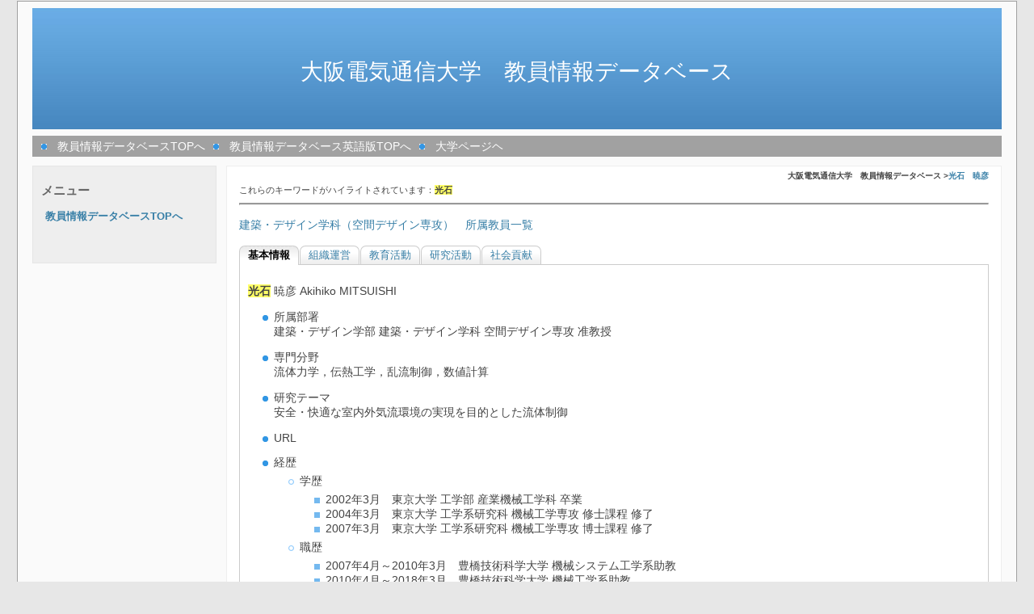

--- FILE ---
content_type: text/html; charset=UTF-8
request_url: https://research.osakac.ac.jp/index.php?cmd=read&page=%E5%85%89%E7%9F%B3%E3%80%80%E6%9A%81%E5%BD%A6&word=%E5%85%89%E7%9F%B3
body_size: 57188
content:
<!DOCTYPE html PUBLIC "-//W3C//DTD XHTML 1.0 Transitional//EN" "http://www.w3.org/TR/xhtml1/DTD/xhtml1-transitional.dtd">
<html xmlns="http://www.w3.org/1999/xhtml" xml:lang="ja" lang="ja">
<head>
 <meta http-equiv="content-type" content="text/html; charset=UTF-8" />
 <title>光石　暁彦 - 大阪電気通信大学　教員情報データベース</title>
 <meta http-equiv="content-style-type" content="text/css" />
 <meta name="keywords" content="大阪電気通信大学，教員情報データベース，研究業績，教育活動，産学連携，教員，データベース，教員情報，研究者情報，研究者情報データベース" />
 <meta name="description" content="大阪電気通信大学における教員の教育・研究活動等のデータベースです。" />
 <meta http-equiv="Content-Script-Type" content="text/javascript" />
 <meta http-equiv="imagetoolbar" content="no" />
 <link rel="alternate" type="application/rss+xml" title="RSS" href="https://research.osakac.ac.jp/index.php?cmd=rss" />
  <link rel="stylesheet" media="screen" href="skin/hokukenstyle/g_blue06/main.css?1567148354" type="text/css" charset="Shift_JIS" /> 
 <link rel="stylesheet" media="print" href="skin/hokukenstyle/g_blue06/main_print.css" type="text/css" charset="Shift_JIS" /> <link rel="shortcut icon" href="favicon.ico"  type="image/x-icon" /> <script type="text/javascript" src="js/jquery.js"></script> <meta name="google-site-verification" content="P52UlfLXl83jn107xT4eqxhqhKP3Kt2CPOP0Ml7YGRw" /><script type="text/javascript"><!--
function external_link(){
	var host_Name = location.hostname+'';
	var host_Check;
	var link_Href;
	
	host_Name = host_Name.replace(new RegExp('^www.'), '');
	var reg = new RegExp('^(www.|)'+host_Name);
	
	for(var i=0; i < document.links.length; ++i)
	{
		link_Href = document.links[i].host;
		target = document.links[i].getAttribute('data-target');
		host_Check = link_Href.indexOf(host_Name,0);
		
		if( target == 'nowin' ) {
		    //do nothing
		}
		else if( target != null ) {
			document.links[i].target=target;
		}
		else{		
			if( link_Href.match(reg) || link_Href.length == 0 ){
				//do nothing
			}
			else{
				document.links[i].target="_blank";
			}
		}
	}
}
if (window.addEventListener) { //for W3C DOM 
	window.addEventListener("load", external_link, false); 
} else if (window.attachEvent) { //for IE 
	window.attachEvent("onload", external_link); 
} else { 
	window.onload = external_link; 
}
// --></script> <meta name="GENERATOR" content="Quick Homepage Maker v4.73 rev.437 PHP.5.3.3" />
 </head>
<body>
<!-- ◆ Head copy ◆ =====================================================  -->
<div id="wrapper"><!-- ■BEGIN id:wrapper -->
<!-- ◆ Header ◆ ========================================================== -->
<div id="header">
<div id="logo_text"><a href="https://research.osakac.ac.jp/index.php?FrontPage">大阪電気通信大学　教員情報データベース</a></div>
</div>
<!-- ◆ Navigator ◆ ======================================================= -->
<div id="navigator">
	<ul class="list1" ><li><a href="https://research.osakac.ac.jp/index.php?FrontPage" title="FrontPage">教員情報データベースTOPへ</a></li>
<li><a href="https://eresearch.osakac.ac.jp">教員情報データベース英語版TOPへ</a></li>
<li><a href="https://www.osakac.ac.jp">大学ページヘ</a></li></ul>
</div>
<!-- ◆ Content ◆ ========================================================= -->
<div id="main"><!-- ■BEGIN id:main -->
<div id="wrap_content"><!-- ■BEGIN id:wrap_content -->
<div id="content"><!-- ■BEGIN id:content -->
<h2 class="title">大阪電気通信大学　教員情報データベース ><a href="index.php?page=光石　暁彦&cmd=edit">光石　暁彦</a></h2>
<div id="body"><!-- ■BEGIN id:body -->
<!-- BODYCONTENTS START --><div class="small">これらのキーワードがハイライトされています：<strong class="word0">光石</strong></div><hr class="full_hr" />
<p><a href="https://research.osakac.ac.jp/index.php?%E5%BB%BA%E7%AF%89%E3%83%BB%E3%83%87%E3%82%B6%E3%82%A4%E3%83%B3%E5%AD%A6%E7%A7%91%EF%BC%88%E7%A9%BA%E9%96%93%E3%83%87%E3%82%B6%E3%82%A4%E3%83%B3%E5%B0%82%E6%94%BB%EF%BC%89%E3%80%80%E6%89%80%E5%B1%9E%E6%95%99%E5%93%A1%E4%B8%80%E8%A6%A7" title="建築・デザイン学科（空間デザイン専攻）　所属教員一覧">建築・デザイン学科（空間デザイン専攻）　所属教員一覧</a></p>

<script type="text/javascript">
$(document).ready(function(){

  		$("div.max").each(function(){
			var maxh = 0;
			$(this).find("div").each(function(){
				if ($(this).height() > maxh) {
					maxh = $(this).height();
				}
			});
			$(this).find("div").each(function(){
				$(this).height(maxh);
			});
		});

	$("div.tabpanel > div.tabbox").hide();


	$("ul.tablist").each(function(){
		var tabDefault = $(this).find("a.selected").attr("href").split("#");
		$("#"+tabDefault[tabDefault.length-1]).show();
	});
	$("ul.tablist > li > a").click(function() {
		if ($(this).is(".selected")) {
			return false;
		}
		var objtab = $(this);
  		splitID = $(this).attr("href").split("#");
  		targetID = "#"+splitID[splitID.length-1];
  		var prevh = $(this).closest("div.tabpanel").find("div:visible").height();
  		$(this).closest("div.tabpanel").find("div.tabbox:visible").animate({height:$(targetID).height()},"fast","swing",function(){
  			$(this).hide();
  			objtab.closest("ul.tablist").find("li").children("a").removeClass();
			objtab.addClass("selected");
			$(targetID + ", "+ targetID + " *").show();
			$(this).height(prevh);
		});

		return false;
	});
});
</script>
<style type="text/css">
ul.tablist{
margin: 0 !important;
padding: 1px 0;
}

ul.tablist li {
float:left;
list-style-image:none;
list-style-position:outside;
list-style-type:none;
margin: 0 0 -1px;
padding: 0;
}

ul.tablist a {
outline:none;
display:block;
margin:0 1px 0 0;
padding:3px 10px;
position:relative;
z-index:1;
line-height:normal;
background:#fff url(image/tabbox_tab.png) repeat-x scroll 0 0;
font-size:0.9em;
border-top: 1px solid #ccc;
border-left: 1px solid #ccc;
border-right: 1px solid #ccc;
}

div.tabpanel div.tabbox {
display:block;
clear:left;
font-weight:normal;
line-height:normal;
padding:10px 10px 8px;
margin:0 0;
position:relative;
z-index:1;
}
</style>

<style type="text/css">
div.tabconf1 ul.tablist a {
background:#fff url(image/tabbox_tab.png) repeat-x scroll 0 0;font-size:0.9em;border-top: 1px solid #ccc;border-left: 1px solid #ccc;border-right: 1px solid #ccc;border-top-left-radius:7px;border-top-right-radius:7px;-webkit-border-top-left-radius:7px;-webkit-border-top-right-radius:7px;-moz-border-radius-topleft:7px;-moz-border-radius-topright:7px;
}

div.tabconf1 ul.tablist a:hover {
text-decoration:underline;
}

div.tabconf1 ul.tablist a.selected {
cursor:default;
text-decoration:none;
z-index:5;
background:#fff url(image/tabbox_selected.png) repeat scroll 0 0;border-bottom:1px none #fff;color:#000000;font-weight:bold;
}

div.tabconf1 div.tabbox {
background:#fff none repeat scroll 0 0;border:1px solid #ccc;
}
</style>
<div class="tabpanel tabconf1 auto"><ul class="tablist"><li><a  class="selected" href="#tab1-1">基本情報</a></li><li><a  href="#tab1-2">組織運営</a></li><li><a  href="#tab1-3">教育活動</a></li><li><a  href="#tab1-4">研究活動</a></li><li><a  href="#tab1-5">社会貢献</a></li></ul><div id="tab1-1" class="tabbox"><p><strong class="word0">光石</strong> 暁彦 Akihiko MITSUISHI</p>
<ul class="list1" ><li>所属部署<br />
建築・デザイン学部 建築・デザイン学科 空間デザイン専攻 准教授</li></ul>
<ul class="list1" ><li>専門分野<br />
流体力学，伝熱工学，乱流制御，数値計算</li></ul>
<ul class="list1" ><li>研究テーマ<br />
安全・快適な室内外気流環境の実現を目的とした流体制御</li></ul>
<ul class="list1" ><li>URL</li></ul>
<ul class="list1" ><li>経歴
<ul class="list2" ><li>学歴
<ul class="list3" ><li>2002年3月　東京大学 工学部 産業機械工学科 卒業</li>
<li>2004年3月　東京大学 工学系研究科 機械工学専攻 修士課程 修了</li>
<li>2007年3月　東京大学 工学系研究科 機械工学専攻 博士課程 修了</li></ul></li>
<li>職歴
<ul class="list3" ><li>2007年4月～2010年3月　豊橋技術科学大学 機械システム工学系助教</li>
<li>2010年4月～2018年3月　豊橋技術科学大学 機械工学系助教</li>
<li>2018年4月～2022年9月　東京農工大学 工学研究院 先端機械システム部門 特任准教授</li>
<li>2022年9月～2024年3月　大阪電気通信大学 工学部 環境科学科 准教授</li>
<li>2022年9月～2023年3月　東京農工大学 工学研究院 産学連携研究員兼務</li>
<li>2024年4月～　現職</li></ul></li></ul></li></ul>
<ul class="list1" ><li>取得学位<br />
博士(工学)　東京大学 2007年</li></ul>
<ul class="list1" ><li>受賞、顕彰など</li></ul>
<ul class="list1" ><li>所属学会<br />
日本機械学会，日本流体力学会，日本伝熱学会，日本緑化工学会</li></ul>
</div><div id="tab1-2" class="tabbox"><p><strong class="word0">光石</strong> 暁彦 Akihiko MITSUISHI</p>
<ul class="list1" ><li>所属部署
<pre>空間デザイン専攻 准教授</pre></li></ul>
<ul class="list1" ><li>学科・学部の運営</li></ul>
<p><br class="spacer" /></p>
<ul class="list1" ><li>委員会、センター、研究所等の学内組織における活動
<ul class="list2" ><li>2023年度　図書館委員会委員</li>
<li>2024年度　図書館委員会委員，CED部会委員，生体倫理委員会委員</li>
<li>2025年度　図書館委員会委員，CED部会委員，生体倫理委員会委員，大学国際交流委員会委員</li></ul></li></ul>
<p><br class="spacer" /></p>
<ul class="list1" ><li>本学と外部の産官学機関等との連携活動</li></ul>
<p><br class="spacer" /></p>
<ul class="list1" ><li>高大連携、オープンキャンパス、公開講座などの対外的活動</li></ul>
<ul class="list1" ><li>その他</li></ul>
</div><div id="tab1-3" class="tabbox"><p><strong class="word0">光石</strong> 暁彦 Akihiko MITSUISHI</p>
<ul class="list1" ><li>所属部署<br />
建築・デザイン学部 建築・デザイン学科 空間デザイン専攻 准教授</li></ul>
<ul class="list1" ><li>学部教育（講義）
<ul class="list2" ><li>プレゼミナール</li>
<li>2022年～　環境科学入門</li>
<li>2022年～　流体力学</li>
<li>2022年～　エネルギー変換工学</li>
<li>2022年～　住環境工学演習</li>
<li>2023年～　住環境工学実験</li>
<li>2023年～　空気調和・冷凍工学</li>
<li>2024年～　建築構造入門</li>
<li>2024年～　空間デザイン学入門</li>
<li>2025年～　空間環境デザイン2</li></ul></li></ul>
<ul class="list1" ><li>大学院教育（講義）</li></ul>
<p><br class="spacer" /></p>
<ul class="list1" ><li>論文等指導
<ul class="list2" ><li>卒業論文等の指導: 名</li>
<li>修士論文等の指導: 名</li>
<li>博士論文等の指導: 名</li></ul></li></ul>
<ul class="list1" ><li>ティーチング・ポートフォリオ</li></ul>
<ul class="list2" ><li>授業に臨む姿勢</li></ul>
<ul class="list2" ><li>教育活動自己評価</li></ul>
<ul class="list2" ><li>授業改善のための研修活動等</li></ul>
<ul class="list2" ><li>能動的学修（アクティブ・ラーニング）の取組</li></ul>
<ul class="list2" ><li>主要担当授業科目の概要と具体的な達成目標</li></ul>
<ul class="list2" ><li>具体的な達成目標に対する達成度</li></ul>
<ul class="list2" ><li>学生からの要望への対応</li></ul>
</div><div id="tab1-4" class="tabbox"><p><strong class="word0">光石</strong> 暁彦 Akihiko MITSUISHI</p>
<ul class="list1" ><li>所属部署<br />
建築・デザイン学部 建築・デザイン学科 空間デザイン専攻 准教授</li></ul>
<ul class="list1" ><li>著書・解説</li></ul>
<ol class="list1" ><li>志村敬彬, <strong class="word0">光石</strong>暁彦, 岩本薫, 村田章, 蛍光修飾ポリマーを用いたPIV/LIF同時計測による乱流場の可視化と抵抗低減メカニズムの検証, 可視化情報学会誌（特集：乱流を可視化する）, 39巻, 155号 (2019年10月), pp. 17-20, doi:10.3154/jvs.39.155_17.</li>
<li><strong class="word0">光石</strong>暁彦, 志村敬彬, 岩本薫, 壁乱流制御の効率的最適化に向けた機械学習の応用, 日本流体力学会誌ながれ（特集：機械学習の流体力学研究への応用）, 38巻, 5号 (2019年10月), pp. 329-336, www.nagare.or.jp/publication/nagare/archive/2019/5.html.</li>
<li>志村敬彬, <strong class="word0">光石</strong>暁彦, 岩本薫, 機械学習による円管内脈動乱流の予測, 日本燃焼学会誌（特集：機械学習技術の燃焼分野への応用）, 63巻, 203号 (2021年3月), pp. 52-59, doi:10.20619/jcombsj.63.203_52.</li>
<li><strong class="word0">光石</strong>暁彦, 志村敬彬, 岩本薫, 壁乱流の抵抗低減を目的とした進行波制御技術, 日本流体力学会誌ながれ（特集：境界層の摩擦抵抗低減技術）, 40巻, 4号 (2021年8月), pp. 271-278, www.nagare.or.jp/publication/nagare/archive/2021/4.html.</li></ol>
<ul class="list1" ><li>学術論文</li></ul>
<ol class="list1" ><li>Mitsuishi, A., Fukagata, K. and Kasagi, N., Near-field development of large-scale vortical structures in a controlled confined coaxial jet, Journal of Turbulence, Vol. 8 (2007-5), 27p, doi:10.1080/14685240600871037.</li>
<li>北村健三, <strong class="word0">光石</strong>暁彦, 三角利之, 垂直な加熱平板列まわりに生じる自然対流の流動と伝熱（空気の場合）, Fluid flow and heat transfer of natural convection around array of vertical heated plates (air cases), 日本機械学会論文集（B編）, Vol.74 (2008-4) No.740, pp.884-892, doi:10.1299/kikaib.74.884.</li>
<li>北村健三, 松本寿太郎, <strong class="word0">光石</strong>暁彦, 三角利之, 下向き傾斜加熱平板に沿う強制―自然対向流共存対流の流動と伝熱, 日本機械学会論文集（B編）, Vol.74 (2008-4) No.740, pp.893-900, doi:10.1299/kikaib.74.893.</li>
<li><strong class="word0">光石</strong>暁彦, 酒井晃, 北村健三, 三角利之, 水平気流中に置かれた垂直加熱平板まわりの強制―自然直交流共存対流の流動と伝熱, 日本機械学会論文集（B編）, Vol.74 (2008-10) No.746, pp.2182-2189, doi:10.1299/kikaib.74.2182.</li>
<li>Kitamura, K., Matsumoto, J., Mitsuishi, A. and Misumi, T., Fluid flow and heat transfer of opposing mixed convection adjacent to downward-facing, inclined heated plates, Heat Transfer-Asian Research, Vol.38 (2009-1) No.1, pp.25-39, doi:10.1002/htj.20233.</li>
<li>Kitamura, K., Mitsuishi, A. and Misumi, T., Fluid flow and heat transfer of natural convection around array of vertical heated plates, Heat Transfer-Asian Research, Vol.38 (2009-1) No.2, pp.101-117, doi:10.1002/htj.20232.</li>
<li>Mitsuishi, A., Sakai, A., Kitamura, K. and Misumi, T., Fluid flow and heat transfer of mixed convection adjacent to vertical heated plates placed in uniform horizontal flow of air, Heat Transfer-Asian Research, Vol.38 (2009-5) No.6, pp.347-360, doi:10.1002/htj.20256.</li>
<li>北村健三, <strong class="word0">光石</strong>暁彦, 木村文義, 一様な鉛直下降流中に置かれた水平上向き加熱平板まわりの共存対流の流動と伝熱, 日本機械学会論文集（B編）Vol.75 (2009-11) No.759, pp.2249-2256, doi:10.1299/kikaib.75.759_2249.</li>
<li>Kitamura, K. and Mitsuishi, A., Fluid flow and heat transfer of combined convection over upward-facing, horizontal, heated plate placed in uniform downward flow of forced convection, International Journal of Heat and Mass Transfer, Vol.53 (2010-5) No.11, pp.2327-2336, doi:10.1016/j.ijheatmasstransfer.2010.02.010.</li>
<li>北村健三, 三角利之, <strong class="word0">光石</strong>暁彦, 上向き傾斜加熱平板上の強制―自然共存対流の流動と伝熱, 日本機械学会論文集（B編）, Vol.77 (2011-7) No.779, pp.1578-1591, doi:10.1299/kikaib.77.1578.</li>
<li>北村健三, 鬼追彰, <strong class="word0">光石</strong>暁彦, 水平加熱角柱まわりの強制―自然対向流共存対流の流動と伝熱, 日本機械学会論文集（B編）, Vol.78 (2012-1) No.785, pp.83-94, doi:10.1299/kikaib.78.83.</li>
<li><strong class="word0">光石</strong>暁彦, 三角利之, 北村健三, 一様な鉛直下降流中に置かれた水平上向き加熱円板まわりの強制―自然共存対流の流動と伝熱, 日本機械学会論文集（B編）, Vol.78 (2012-1) No.785, pp.95-106, doi:10.1299/kikaib.78.95.</li>
<li>北村健三, <strong class="word0">光石</strong>暁彦, 大畑亮祐, 山崎慎司, 一様な鉛直下降流中に設置された水平上向き加熱くさびまわりの強制―自然共存対流の流動と伝熱, 日本機械学会論文集（B編）, Vol.79 (2013-2) No.798, pp.199-213, doi:10.1299/kikaib.79.199.</li>
<li>北村健三, <strong class="word0">光石</strong>暁彦, 鈴木孝司, 同一水平面上に等間隔配置された水平加熱円柱列まわりの自然対流の伝熱特性, 日本機械学会論文集, Vol.80 (2014-7) No.815, TEP0201, 12p, doi:10.1299/transjsme.2014tep0201.</li>
<li>鈴木孝司, 森本悠介, 大野雅裕, <strong class="word0">光石</strong>暁彦, 北村健三, 長円形噴孔からの液体噴流の規則分裂と均一液滴の生成, 実験力学, Vol.14 (2014-12) No.4, pp.271-278, doi:10.11395/jjsem.14.271.</li>
<li>鈴木孝司, 柴田浩利, <strong class="word0">光石</strong>暁彦, 北村健三, 円管ノズルの斜め方向加振による平滑液体噴流の規則分裂と均一液滴の生成, 実験力学, Vol.15 (2015-6) No.2, pp.124-131, doi:10.11395/jjsem.15.124.</li>
<li>Kitamura, K., Mitsuishi, A., Suzuki, T. and Misumi, T., Fluid flow and heat transfer of high-Rayleigh-number natural convection around heated spheres, International Journal of Heat and Mass Transfer, Vol.86 (2015-7), pp.149-157, doi:10.1016/j.ijheatmasstransfer.2015.02.081.</li>
<li>Kitamura, K., Mitsuishi, A., Suzuki, T. and Kimura, F., Fluid flow and heat transfer of natural convection adjacent to upward-facing, rectangular plates of arbitrary aspect ratios, International Journal of Heat and Mass Transfer, Vol.89 (2015-10), pp.320-332, doi:10.1016/j.ijheatmasstransfer.2015.05.075.</li>
<li>三角利之, 田實宗太朗, 北村健三, <strong class="word0">光石</strong>暁彦, 鉛直方向に等間隔配置された垂直加熱平板列まわりの自然対流の伝熱特性, 日本機械学会論文集, Vol.81 (2015-10) No.830, 15-00258, 13p, doi:10.1299/transjsme.15-00258.</li>
<li>Kitamura, K., Mitsuishi, A., Suzuki, T. and Kimura, F., Fluid flow and heat transfer of natural convection induced around a vertical row of heated horizontal cylinders, International Journal of Heat and Mass Transfer, Vol.92 (2016-1), pp.414-429, doi:10.1016/j.ijheatmasstransfer.2015.08.086.</li>
<li><strong class="word0">光石</strong>暁彦, 鈴木孝司, 北村健三, 木村文義, 下向き加熱平板まわりの自然対流熱伝達に及ぼす平板アスペクト比の影響, 日本機械学会論文集, Vol.82 (2016-5) No.835, 15-00630, 13p, doi:10.1299/transjsme.15-00630.</li>
<li>Mitsuishi, A., Suzuki, T. and Kitamura K., Numerical analysis on initial development of longitudinal vortices over a heated horizontal plate in uniform downward flow, International Journal of Heat and Mass Transfer, Vol.108 (2017-5), 16-00542, pp.2481-2491, doi:10.1016/j.ijheatmasstransfer.2017.01.073.</li>
<li>北村健三, <strong class="word0">光石</strong>暁彦, 鈴木孝司, 傾斜平面上に等間隔配置された水平加熱円柱列まわりに生じる自然対流の流動と伝熱, 日本機械学会論文集, Vol.83 (2017-6) No.850, 15p, doi:10.1299/transjsme.16-00542.</li>
<li>北村健三, <strong class="word0">光石</strong>暁彦, 鈴木孝司, 千鳥配列された水平加熱円柱群の自然対流熱伝達, 日本機械学会論文集, Vol.84, No.867 (2018-11), 18-00194, 16p, doi:10.1299/transjsme.18-00194.</li>
<li>北村健三, <strong class="word0">光石</strong>暁彦, 鈴木孝司, 三角利之, 水平方向に等間隔配置された垂直加熱平板列の自然対流熱伝達, 日本機械学会論文集, Vol.85 (2019-3) No.871, 18-00477, 12p, doi:10.1299/transjsme.18-00477.</li>
<li>Koganezawa, S., Mitsuishi, A., Shimura, T., Iwamoto, K., Mamori, H. and Murata, A., Pathline analysis of traveling wavy blowing and suction control in turbulent pipe flow for drag reduction, International Journal of Heat and Fluid Flow, Vol.77 (2019-6), pp. 388-401, doi:10.1016/j.ijheatfluidflow.2019.05.007.</li>
<li>Mitsuishi, A., Sakoh, M., Shimura, T., Iwamoto, K., Murata, A. and Mamori, H., Direct numerical simulation of convective heat transfer in a pipe with transverse vibration, International Journal of Heat and Mass Transfer, Vol.148 (2020-2), 119048, 11p, doi:10.1016/j.ijheatmasstransfer.2019.119048.</li>
<li>Suzuki, T. and Mitsuishi, A., Numerical study of droplet behavior on an oscillating plate using OpenFOAM, IOP Conf. Series: Materials Science and Engineering, Vol.920 (2020-9), 012036, 11p, doi:10.1088/1757-899X/920/1/012036.</li>
<li>Suzuki, T, Mitsuishi, A. and Kitamura, K., Droplet evaporation of an azeotropic mixture on a superheated surface, Advanced Experimental Mechanics, Vol.5 (2020), pp. 63-68, doi:10.11395/aem.5.0_63.</li>
<li>Mitsuishi, A., Takahashi, M., Shimura, T., Iwamoto, K. and Murata, A., Effect of spatial development on convective heat transfer enhancement in a pipe with transverse vibration, Bulletin of the JSME, Journal of Thermal Science and Technology, Vol.16, No.1 (2021-1), No.20-00286, 13p, doi:10.1299/jtst.2021jtst0002.</li>
<li>Kobayashi, W., Shimura, T., Mitsuishi, A., Iwamoto, K. and Murata, A., Prediction of the drag reduction effect of pulsating pipe flow based on machine learning, International Journal of Heat and Fluid Flow, Vol.88 (2021-4), 108783, 11p, doi:10.1016/j.ijheatfluidflow.2021.108783.</li>
<li>Ohta, T., Mitsuishi, A., Shimura, T., Iwamoto, K. and Murata, A., Dependence of mainstream angle of vortex generator arrays on heat transfer enhancement in boundary layer flow on flat plate based on direct numerical simulation, International Journal of Heat and Mass Transfer, Vol.198 (2022-12), 123362, 13p, doi:10.1016/j.ijheatmasstransfer.2022.123362.</li>
<li>Matsubara, K., Mitsuishi, A., Iwamoto, K. and Murata, A., Prediction of pulsating turbulent pipe flow by deep learning with generalization capability, International Journal of Heat and Fluid Flow, Vol.104 (2023-9), 109214, doi:10.1016/j.ijheatfluidflow.2023.109214.</li>
<li>Yoshida, Y., Mitsuishi, A., Nimura, T., Iwamoto, K. and Murata, A., LDV measurements of turbulent boundary layer flow controlled by traveling wavy wall for drag reduction, Physics of Fluids, Vol.37 (2025-7), 075208, 14p, doi:10.1063/5.0271297</li></ol>
<ul class="list1" ><li>国際会議</li></ul>
<ol class="list1" ><li>Mitsuishi, A., Hasegawa, Y. and Kasagi, N., Large eddy simulation of mass transfer across an air-water interface at high Schmidt numbers, Proceedings of 6th ASME/JSME Thermal Engineering Joint Conference, AJTEC 2003, March 16-20, Hawaii, USA (2003), TED-AJ03-231, p. 212.</li>
<li>Mitsuishi, A., Fukagata, K. and Kasagi, N., On the relationship between large-scale vortical structures and scalar transport processes in a controlled confined coaxial jet, Proceedings of 4th International Symposium on Turbulence and Shear Flow Phenomena, TSFP4, June27-29, Williamsburg, USA (2005), pp.841-846.</li>
<li>Mitsuishi, A. and Kitamura, K., Numerical study on fluid flow and heat transfer of mixed convection to a stagnation region from an upward-facing horizontal plate, Proceedings of ASME-JSME-KSME Joint Fluids Engineering Conference 2011, AJK 2011, July24-29, Hamamatsu, Japan (2011), AJK2011-25024, pp. 3995-4000.</li>
<li>Mitsuishi, A. and Kitamura, K., Longitudinal vortices induced by thermal instability in a stagnation region, Proceedings of the Asian Symposium on Computational Heat Transfer and Fluid Flow 2011, ASCHT11, September22-26, Kyoto, Japan (2011), ASCHT2011-162, 5p.</li>
<li>Mitsuishi, A. and Kitamura, K., Numerical simulation of natural convection over a horizontal two-dimensional heated plate, Proceedings of the 23rd International Symposium on Transport Phenomena, ISTP-23, November19-22, Auckland, New Zealand (2012), ISTP23-196, 4p.</li>
<li>Mitsuishi, A. and Kitamura, K. Numerical simulation of flow separation of high-Ra natural convection over a heated plate, Proceedings of 4th International Conference on Jets, Wakes and Separated Flows, ICJWSF-2013, September17-21, Nagoya, Japan (2013), ICJWSF2013-1223, 4p.</li>
<li>Suzuki, T., Mitsuishi, A. and Kitamura, K., Is liquid atomization enhanced by mixing micro-bubbles into liquid?, Proceedings of 13th International Conference on Liquid Atomization and Spray Systems, ICLASS-2015, August23-27, Tainan (2015), Paper ID.31-3-18, 8p.</li>
<li>Suzuki, T., Fukuda, T., Mitsuishi, A. and Kitamura, K., An experimental investigation of the surface-smoothness effects upon evaporation of droplet on heated surface, Proceedings of International Conference on Advanced Technology in Experimental Mechanics 2015, ATEM’15, October4-8, Toyohashi, Japan (2015), OS23-9, p.286.</li>
<li>Mitsuishi, A., Kitamura, K. and Suzuki, T., Effect of aspect ratios on the fluid flow and heat transfer of natural convection over upward-facing, horizontal heated plates, Proceedings of International Conference on Advanced Technology in Experimental Mechanics 2015, ATEM’15, October4-8, Toyohashi, Japan (2015), OS23-4, p.281.</li>
<li>Mitsuishi, A., Suzuki, T. and Kitamura, K., Numerical simulation of turbulent heat transfer of natural convection over a two-dimensional horizontal heated plate, Proceedings of 9th International Symposium on Turbulence, Heat and Mass Transfer (THMT-18), July10-13, Rio de Janeiro, Brazil (2018), S9.1., 6p.</li>
<li>Mitsuishi, A., Suzuki, T. and Kitamura, K., Effects of numerical disturbances on natural convection heat transfer from an upward-facing horizontal heated plate, Proceedings of 16th International Heat Transfer Conference (IHTC-16), August10-15, Beijing, China (2018), IHTC16-22661, 8p.</li>
<li>Yamaguchi, R., Mitsuishi, A., Shimura, T., Iwamoto, K. and Murata, A., Prediction of time evolution of vortex structure in pulsating turbulent pipe flow by deep learning, Proceedings of the 29th International Symposium on Transport Phenomena (ISTP29), October30-November2, Honolulu, Hawaii, USA (2018), ISTP29-045, 5p.</li>
<li>Suzuki, I., Shimura, T., Mitsuishi, A., Iwamoto, K. and Murata, A., Experimental investigation of drag reduction effect using dual channel flows on traveling wavy wall, Proceedings of the 29th International Symposium on Transport Phenomena (ISTP29), October30-November2, Honolulu, Hawaii, USA (2018), ISTP29-046, 6p.</li>
<li>Kobayashi, W., Shimura, T., Mitsuishi, A., Iwamoto, K. and Murata, A., Influence of input parameters in deep learning on drag reduction by pulsating control in turbulent pipe flow, Proceedings of the 29th International Symposium on Transport Phenomena (ISTP29), October, Honolulu, Hawaii, USA (2018), ISTP29-047, 5p.</li>
<li>Koganezawa, S., Mitsuishi, A., Shimura, T., Iwamoto, K., Mamori, H. and Murata, A., Numerical analysis of drag reduction effect in turbulent pipe flow with traveling wavy blowing and suction, Bulletin of the American Physical Society, 71st Annual Meeting of the APS Division of Fluid Dynamics, APS-DFD-2018, November18-20, Atlanta, Georgia, USA (2018), A17.07, Vol. 63, No. 13, 1p.</li>
<li>Suzuki, I., Shimura, T., Mitsuishi, A., Iwamoto, K. and Murata, A., Experimental study on drag reduction effect with traveling wave control using PIV measurement, Proceedings of the ASME-JSME-KSME Joint Fluids Engineering Conference 2019, AJKFluids 2019, July28-August1, San Francisco, USA (2019), AJKFLUID2019-4855, 6p.</li>
<li>Kobayashi, W., Shimura, T., Mitsuishi, A., Iwamoto, K. and Murata, A., Prediction of drag reduction effect of pulsating control in turbulent pipe flow by machine learning, Proceedings of the ASME-JSME-KSME Joint Fluids Engineering Conference 2019, AJKFluids 2019, July28-August1, San Francisco, USA (2019), AJKFLUID2019-5681, 5p.</li>
<li>Nakazawa, S., Shimura, T., Mitsuishi, A., Iwamoto, K. and Murata, A., LDV measurement of turbulent pipe flow with traveling wavy elastic wall for drag reduction, Proceedings of the ASME-JSME-KSME Joint Fluids Engineering Conference 2019, AJKFluids 2019, July28-August1, San Francisco, USA (2019), AJKFLUID2019-5691, 6p.</li>
<li>Takahashi, M., Mitsuishi, A., Shimura, T., Iwamoto, K. and Murata, A., Heat transfer enhancement in a spatially developing vibrating-pipe flow: Comparison between direct numerical simulation and experiment, Proceedings of the 7th Asian Symposium on Computational Heat Transfer and Fluid Flow, ASCHT2019, September3-7, Tokyo, Japan (2019), ASCHT2019-107, 2p.</li>
<li>Suzuki, T., Mitsuishi, A. and Kitamura, K., Droplet evaporation of azeotropic mixture on a superheated surface, Proceedings of 14th International Symposium on Advanced Science and Technology in Experimental Mechanics, November1-4, Tsukuba, Japan (2019), A24, 2p.</li>
<li>Suzuki, T. and Mitsuishi, A., Numerical study of droplet behavior on an oscillating plate using OpenFOAM, Proceedings of 6th International Conference of Global Network for Innovative Technology, IGNITE-ICVSSD 2019, December2-3, Penang, Malasia (2019), IGNITEMECH-19_036, 6p.</li>
<li>Takahashi, M., Mitsuishi, A., Shimura, T., Iwamoto, K. and Murata, A., Effect of spatial development on convective heat transfer enhancement in a pipe with transverse vibration, Proceedings of the Second Pacific Rim Thermal Engineering Conference, PRTEC2019, December13-17, Maui, Hawaii, USA (2019), PRTEC-24087, 4p.</li>
<li>Yamaguchi, R., Mitsuishi, A., Shimura, T., Iwamoto, K. and Murata, A., Decomposition of friction drag and heat transfer in pulsating turbulent pipe flow, Proceedings of the Second Pacific Rim Thermal Engineering Conference, PRTEC2019, December13-17, Maui, Hawaii, USA (2019), PRTEC-24093, 5p.</li>
<li>Ohta, T., Mitsuishi, A., Shimura, T., Iwamoto, K. and Murata, A., Effect of spatial arrangement of vortex generators on heat transfer effect in boundary layer flow on flat plate, Proceedings of the 14th World Congress in Computational Mechanics, WCCM XIV, July19-24, Paris, France (2020), 1527.</li>
<li>Ishiguro, T., Mitsuishi, A., Shimura, T., Iwamoto, K. and Murata, A., Effect of wavelength in traveling wavy blowing and suction control of turbulent pipe flow, Proceedings of the 14th World Congress in Computational Mechanics, WCCM XIV, July19-24, Paris, France (2020), 1528.</li>
<li>Yanai, A., Mitsuishi, A., Shimura, T., Iwamoto, K. and Murata, A., Drag reduction effect of arbitrarily wavy riblets in turbulent channel flow by DNS, Proceedings of the 8th Asian Symposium on Computational Heat Transfer and Fluid Flow-2021, ASCHT2021, Sep.23-26, Qingdao, China (2021), ASCHT2021-223, 8p.</li>
<li>Yoshida, Y., Mitsuishi, A., Shimura, T., Iwamoto, K. and Murata, A., Experimental study on traveling wave control for drag reduction of zero-pressure-gradient turbulent boundary layer flow, Proceedings of the 32nd International Symposium on Transport Phenomena, ISTP32, Mar.19-21, Tianjin, China (2022), 19, 5p.</li>
<li>Kitta, T., Mitsuishi, A., Iwamoto, K. and Murata, A., Prediction of drag reduction effect in turbulent pulsating pipe flow by machine learning based on experimental data, Proceedings of the 12th International Symposium on Turbulence and Shear Flow Phenomena, TSFP12, Jul.19-22, Osaka, Japan (2022), 348, 5p.</li>
<li>Matsubara, K., Mitsuishi, A., Iwamoto, K. and Murata, A., Prediction of friction drag in pulsating turbulent pipe flow by deep learning for improvement of generalization capability, Proceedings of the 12th International Symposium on Turbulence and Shear Flow Phenomena, TSFP12, Jul.19-22, Osaka, Japan (2022), 386, 6p.</li>
<li>Tanisho, T., Mitsuishi, A., Iwamoto, K. and Murata, A., Evaluation of drag reduction effect and surface stress on riblet in turbulent channel flow using direct numerical simulation, Proceedings of the 15th World Congress in Computational Mechanics, Jul.31-Aug.5, Yokohama, Japan (2022), 1822, 1p.</li>
<li>Emori, K., Mitsuishi, A., Niida, J., Takahashi, E., Yamagami, S., Iwamoto, K. and Nishida, H., Enhanced heat transfer by burst-mode actuation of dielectric-barrier-discharge plasma actuator in microchannel flow at low Reynolds number, Proceedings of International Heat Transfer Conference 17, IHTC17, Aug.14-18, Cape Town, South Africa (2023), IHTC17.210-20, 8p, doi:10.1615/IHTC17.210-20.</li>
<li>Tobita, R., Mitsuishi, A., Iwamoto, K. and Murata, A., Drag reduction effect of local oblique blowing with shallow angle for turbulent boundary layer flow on flat plate, Proceedings of the 14th International ERCOFTAC Symposium on Engineering, Turbulence, Modelling and Measurements, ETMM14, Sep.6-8, Marbella, Spain (2023), 85, 3p.</li>
<li>Okamoto, S., Mitsuishi, A., Iwamoto, K. and Murata, A., Effect of angles of streamwisely-uniform protrusions on convective heat transfer in a pipe with transverse vibration by direct numerical simulation, Proceedings of the 10th Symposium of Turbulence, Heat and Mass Transfer, THMT-23, Sep.11-15, Rome, Italy (2023), J03, 8p.</li>
<li>Yoshida, Y., Nimura, T., Mitsuishi, A., Murata, A. and Iwamoto, Experimental evaluation of drag reduction effect of traveling wavy wall in turbulent boundary layer flow, Proceedings of the 9th Asian Symposium on Computational Heat Transfer and Fluid Flow-2023, Thuwal, Saudi Arabia (2023), ASCHT2023-032, 2 pp.</li>
<li>Otaki, H., Nimura, T., Mitsuishi, A., Murata, A. and Iwamoto, K., Floating effect of riblets for drag reduction in turbulent channel flow by direct numerical simulation, Proceedings of the 9th Asian Symposium on Computational Heat Transfer and Fluid Flow-2023, Thuwal, Saudi Arabia (2023), ASCHT2023-031, 2 pp.</li>
<li>Kimura, K., Nimura, T., Mitsuishi, A., Murata, A. and Iwamoto, K. The effect of side ribs on drag reduction through streamwise traveling wavy wall deformation in turbulent 3D-printed pipe flow,<br />
Proceedings of the 9th Asian Symposium on Computational Heat Transfer and Fluid Flow-2023, Thuwal, Saudi Arabia (2023), ASCHT2023-033, 2 pp.</li>
<li>Mitsuishi, A., Nishida, H. and Iwamoto, K., Flow patterns and heat transfer in a channel with a plasma actuator in burst mode by CFD, Proceedings of the 11th Symposium of Turbulence, Heat and Mass Transfer, THMT-25, Jul.21-25, Tokyo, Japan (2025), 8p, GTR-2-03.</li></ol>
<ul class="list1" ><li>国内会議</li></ul>
<ol class="list1" ><li>北村健三, 大畑亮祐, <strong class="word0">光石</strong>暁彦, 一様な鉛直下降気流中に設置された水平上向き加熱平板まわりの共存対流の流動と伝熱, 第46回日本伝熱シンポジウム講演論文集 (2009年6月2-4, 京都, 6/2), J-134.</li>
<li>北村健三, 井尻順章, <strong class="word0">光石</strong>暁彦, 一様な鉛直下降水流中に設置された水平上向き加熱平板まわりの共存対流の流動と伝熱, 第46回日本伝熱シンポジウム講演論文集 (2009年6月2-4, 京都, 6/2), J-135.</li>
<li><strong class="word0">光石</strong>暁彦, 北村健三, 高レイリー数／任意形状物体まわりの自然対流熱伝達の直接数値解析に向けて, 日本伝熱学会東海支部講演会 (2010年2月4, 豊橋).</li>
<li>大畑亮祐, 北村健三, <strong class="word0">光石</strong>暁彦, 一様な鉛直下降流中に置かれた二次元上向き加熱くさびまわりの強制－自然共存対流の流動と伝熱, 日本機械学会東海支部第59回総会講演会講演論文集 (2010年3月9-10, 名古屋, 9?), pp.161-162.</li>
<li>北村健三, 大畑亮祐, <strong class="word0">光石</strong>暁彦, 木村文義, 二次元上向き加熱くさびまわりの強制－自然共存対流, 第47回日本伝熱シンポジウム講演論文集 (2010年5月, 札幌), H-334.</li>
<li><strong class="word0">光石</strong>暁彦, 北村健三, 一様な下降気流中に設置された水平上向き加熱平板まわりの共存対流の数値解析（縦渦と伝熱の関係）, 日本機械学会第88期流体工学部門講演会講演論文集 (2010年10月, 米沢), 1215.</li>
<li>岩田将英, 北村健三, <strong class="word0">光石</strong>暁彦, 上向き傾斜加熱平板まわりの対向流共存対流の流動と伝熱, 日本機械学会東海支部第60回総会講演会講演論文集 (2011年3月, 豊橋), OS4-2, 867.</li>
<li><strong class="word0">光石</strong>暁彦, 太田貴徳, 北村健三, 水平な回転加熱円板まわりの共存対流の直接数値解析, 日本機械学会東海支部第60回総会講演会講演論文集 (2011年3月, 豊橋), OS4-2, 866.</li>
<li>北村健三, 鬼追彰, <strong class="word0">光石</strong>暁彦, 木村文義, 水平な加熱角柱まわりの強制―自然共存対流の流動と伝熱, 第48回日本伝熱シンポジウム講演論文集 (2011年6月, 岡山), I332.</li>
<li>三角利之, 今別府大樹, 北村健三, <strong class="word0">光石</strong>暁彦, 一様な鉛直下降流中に置かれた水平上向き加熱円板まわりの強制―自然共存対流の流動と伝熱, 熱工学コンファレンス2011講演論文集 (2011年10月, 浜松), D213.</li>
<li><strong class="word0">光石</strong>暁彦, 北村健三, 一様な下降気流中に設置された水平上向き加熱平板まわりの共存対流の伝熱機構, 日本流体力学会年会2011講演論文集 (2011年9月, 東京), p.52.</li>
<li><strong class="word0">光石</strong>暁彦, 北村健三, 水平上向き加熱平板まわりの自然対流の数値解析, 第49回日本伝熱シンポジウム講演論文集 (2012年5月, 富山), G342.</li>
<li>北村健三, 山崎慎司, <strong class="word0">光石</strong>暁彦, 木村文義, 一様な鉛直下降流中に設置された水平上向き加熱くさびまわりの強制-自然共存対流の流動と伝熱, 第49回日本伝熱シンポジウム講演論文集 (2012年5月, 富山), G313.</li>
<li><strong class="word0">光石</strong>暁彦, 北村健三, 水平上向き加熱平板まわりの自然対流における乱流熱伝達に関する数値的研究, 第50回日本伝熱シンポジウム講演論文集 (2013年5月, 仙台), H131.</li>
<li>北村健三, 今別府大樹, <strong class="word0">光石</strong>暁彦, 木村文義, 等温加熱球まわりの高レイリー数自然対流の流動と伝熱, 第50回日本伝熱シンポジウム (2013年5月, 仙台), H123.</li>
<li><strong class="word0">光石</strong>暁彦, 北村健三, 水平な上向き加熱二次元平板上の自然対流乱流場の空間発達, 日本流体力学会年会2013講演論文集 (2013年9月, 東京), 224.</li>
<li><strong class="word0">光石</strong>暁彦, 北村健三, 水平な上向き加熱二次元平板上の自然対流境界層流れの剥離の数値解析, 日本機械学会第91期流体工学部門講演会講演論文集 (2013年11月, 福岡), 0638.</li>
<li>北村健三, <strong class="word0">光石</strong>暁彦, 木村文義, 水平上向き加熱平板まわりの自然対流の流動・伝熱に及ぼす平板アスペクト比の影響, 第51回日本伝熱シンポジウム講演論文集 (2014年5月, 浜松), C333.</li>
<li>鈴木孝司, 福田豊毅, <strong class="word0">光石</strong>暁彦, 北村健三, 加熱壁面上での水滴の蒸発挙動の実験観察（壁面粗さの影響の再調査）, 熱工学コンファレンス2014講演論文集 (2014年11月, 東京), A141.</li>
<li>北村健三, <strong class="word0">光石</strong>暁彦, 木村文義, 垂直方向に等間隔配置された水平加熱円柱列まわりの自然対流の流動と伝熱, 第52回日本伝熱シンポジウム講演論文集 (2015年6月, 福岡), J213.</li>
<li>北村健三, <strong class="word0">光石</strong>暁彦, 木村文義, 水平あるいは垂直方向に等間隔配置された複数熱源まわりの自然対流の伝熱特性について, 第53回日本伝熱シンポジウム講演論文集 (2016年5月, 大阪),  E321.</li>
<li>北村健三, <strong class="word0">光石</strong>暁彦, 木村文義, 格子配列された水平加熱円柱群の自然対流熱伝達, 第54回日本伝熱シンポジウム講演論文集 (2017年5月, さいたま), E323.</li>
<li>小林渉, 志村敬彬, <strong class="word0">光石</strong>暁彦, 岩本薫, 村田章, 深層学習を用いた円管内乱流の脈動波形と抵抗低減効果の相関に関する検証, 日本流体力学会年会2018講演論文集 (2018年9月, 大阪), 072, 2p.</li>
<li>鈴木一朗, 志村敬彬, <strong class="word0">光石</strong>暁彦, 岩本薫, 村田章, 二系統平行平板間乱流における壁面進行波制御による抵抗低減効果の評価, 日本流体力学会年会2018講演論文集 (2018年9月, 大阪), 071, 2p.</li>
<li>遠藤史歩子, <strong class="word0">光石</strong>暁彦, 志村敬彬, 岩本薫, 栗田充, 飯島秀俊, 古賀星吾, 旅客機への実装に向けたリブレット寸法および設置位置に関する検討, 日本航空宇宙学会第56回飛行機シンポジウム講演論文集 (2018年11月, 山形), 3A06, 5p.</li>
<li>山口僚平, <strong class="word0">光石</strong>暁彦, 志村敬彬, 岩本薫, 村田章, 深層学習による円管内乱流の脈動制御のための渦構造予測モデル, 日本機械学会第96期流体工学部門講演会講演論文集 (2018年11月, 室蘭), OS1-7, 2p.</li>
<li>鈴木孝司, <strong class="word0">光石</strong>暁彦, 低速棒状液体噴流のレイリー分裂に及ぼす横風の影響, 日本実験力学会講演論文集 (2019年9月, 徳島), C115, 2p.</li>
<li>鈴木一朗, 志村敬彬, <strong class="word0">光石</strong>暁彦, 岩本薫, 村田章, PIV計測を用いた平行平板間における減衰進行波による抵抗低減効果の評価, 日本流体力学会年会2019講演論文集 (2019年9月, 東京), 3p.</li>
<li>小林渉, 志村敬彬, <strong class="word0">光石</strong>暁彦, 岩本薫, 村田章, 円管内脈動乱流の実験データを用いた機械学習による抵抗低減効果の予測, 日本流体力学会年会2019講演論文集 (2019年9月, 東京), 039, 3p.</li>
<li>高橋雅大, <strong class="word0">光石</strong>暁彦, 志村敬彬, 岩本薫, 村田章, 空間発達する円管内流れにおける熱伝達に与える振動制御の影響, 日本機械学会第97期流体工学部門講演会講演論文集 (2019年11月, 豊橋), OS1-07, 5p.</li>
<li>中澤誠也, 志村敬彬, <strong class="word0">光石</strong>暁彦, 岩本薫, 村田章, 進行波状弾性壁面を有する円管内乱流の抵抗低減効果, 日本機械学会第97期流体工学部門講演会講演論文集 (2019年11月, 豊橋), OS1-10, 5p.</li>
<li>石黒太一, <strong class="word0">光石</strong>暁彦, 志村敬彬, 岩本薫, 村田章, 長波長の進行波状吹出し吸込みにより制御された円管内乱流の直接数値計算, 日本流体力学会年会2020講演論文集 (2020年9月, オンライン), 3p.</li>
<li>太田拓己, <strong class="word0">光石</strong>暁彦, 志村敬彬, 岩本薫, 村田章, 平板境界層流れ中のボルテックスジェネレータ配置が伝熱促進効果に与える影響, 日本機械学会 第98期 流体工学部門講演会, (2020年11月, オンライン), OS05-13, 4p.</li>
<li>高橋雅大, <strong class="word0">光石</strong>暁彦, 志村敬彬, 岩本薫, 村田章, 振動円管内流れにおける渦構造が伝熱促進効果にもたらす影響, 第34回数値流体力学シンポジウム, (2020年12月, オンライン), A06-5, 2p.</li>
<li>越智拓郎, 志村敬彬,<strong class="word0">光石</strong>暁彦,岩本薫, 村田章, 柔軟なリブレットの製作とチャネル乱流における変形特性の評価, 日本機械学会関東支部第27期総会・講演会, (2021年3月, オンライン), 11E09, 4p.</li>
<li>中嶋崇人, 志村敬彬,<strong class="word0">光石</strong>暁彦,岩本薫, 村田章, 主流の動圧を用いた斜め吹き出し制御による平板乱流境界層の抵抗低減効果の検証, 日本機械学会関東支部第27期総会・講演会, (2021年3月, オンライン), 11E15, 5p.</li>
<li>宮澤貴司, 志村敬彬, <strong class="word0">光石</strong>暁彦, 岩本薫, 村田章, テイラー・クエット乱流におけるリブレットの抵抗低減効果およびPIV計測によるメカニズム解析, 流体力学会年会2021講演論文集, (2021年9月, オンライン), 147, 3p.</li>
<li>石黒太一, <strong class="word0">光石</strong>暁彦,志村敬彬,岩本薫, 村田章, 円管内乱流の再層流化現象に関する進行波状吹出し吸込み制御の流跡線解析, 流体力学会年会2021講演論文集, (2021年9月, オンライン), 145, 5p.</li>
<li>松原一憲, <strong class="word0">光石</strong>暁彦,志村敬彬,岩本薫, 村田章, 汎化性能向上を目的としたTime delay NN-RNNモデルによる円管内脈動乱流の摩擦抵抗の予測, 流体力学会年会2021講演論文集, (2021年9月, オンライン), 156, 3p.</li>
<li>宮澤貴司, 志村敬彬, <strong class="word0">光石</strong>暁彦, 岩本薫, 村田章, 3Dプリンタで製造された様々なリブレット形状のテイラー・クエット乱流における抵抗低減効果, 日本機械学会第99期流体工学部門講演会, (2021年11月, オンライン), OS05-04, 4p.</li>
<li>吉田泰大, 志村敬彬, <strong class="word0">光石</strong>暁彦, 岩本薫, 村田章, 抵抗低減を目的とした流れ方向進行波制御下の乱流境界層流れのLDV計測, 日本機械学会第99期流体工学部門講演会, (2021年11月, オンライン), OS05-10, 4p.</li>
<li>寺原彬弘, 志村敬彬, <strong class="word0">光石</strong>暁彦, 岩本薫, 村田章, 伝熱促進を目的とした振動円管内流れにおける渦誘起のためのブレードの角度依存性, 日本機械学会第99期流体工学部門講演会, (2021年11月, オンライン), OS05-14, 4p.</li>
<li>大森直毅, 畑本明彩未, 伊藤泰久, <strong class="word0">光石</strong>暁彦, 西田浩之, プラズマアクチュエータを用いた平板の強制対流熱伝達促進に関する実験的研究, 日本機械学会2022年度年次大会, (2022年9月, 富山), S051-09, 4p.</li>
<li>吉田泰大, <strong class="word0">光石</strong>暁彦, 岩本薫, 村田章, 進行波状壁面に沿う乱流境界層流れのLDVによる2成分計測, 流体力学会年会2022講演論文集, (2022年9月, 京都), 064, 4p.</li>
<li>岡本士門, <strong class="word0">光石</strong>暁彦, 岩本薫, 村田章, 流れ方向に一様な突起を設置した振動円管内流れにおける双子渦による伝熱促進メカニズム, 第36回数値流体力学シンポジウム, (2022年12月, オンライン).</li>
<li>松原一憲, <strong class="word0">光石</strong>暁彦, 岩本薫, 村田章, 円管内脈動乱流の時系列予測を目的とした深層学習モデルにおける CNN 低次元モードの解析, 第36回数値流体力学シンポジウム, (2022年12月, オンライン).</li>
<li>吉田泰大, <strong class="word0">光石</strong>暁彦, 岩本薫, 村田章, 進行波制御によって抵抗低減された乱流境界層流れのLDV計測, 第38回生研TSFDシンポジウム, (2023年3月, 東京).</li>
<li>寺原彬弘, <strong class="word0">光石</strong>暁彦, 岩本薫, 村田章, 流れ方向に一様なブレードを有する振動円管内流れにおける微細渦の伝熱促進効果, 日本機械学会 関東支部 第29期総会・講演会, (2023年3月, オンライン).</li>
<li>吉田泰大, 仁村友洋, <strong class="word0">光石</strong>暁彦, 村田章, 岩本薫, 進行波制御下の乱流境界層流れにおける準秩序構造に関する実験的研究, 流体力学会年会2023講演論文集, (2023年9月, 東京), D3-01.</li>
<li>船木さゆり, 仁村友洋, <strong class="word0">光石</strong>暁彦, 村田章, 岩本薫, 冷却損失低減を目的とした噴流衝突壁面での各種リブが伝熱と混合に与える影響, 日本機械学会熱工学コンファレンス2023, (2023年10月, 神戸), B132, 4p.</li>
<li><strong class="word0">光石</strong>暁彦, 観葉植物鉢植が周囲の室内空気環境に及ぼす影響の実験計測, 第55回日本緑化工学会大会, (2024年9月, 東京), 1p.</li></ol>
<ul class="list1" ><li>外部資金の獲得、特許・著作権等の知財権の取得など
<ul class="list2" ><li>文部科学省科学研究費補助金
<ul class="list3" ><li>2009～2010年度　若手研究(B)「空間発達自由剪断乱流場におけるスケール不変性の数値的検討」</li>
<li>2020～2022年度　基盤研究(C)「テイラー・クエット乱流の流動と伝熱に及ぼす進行波制御の効果」</li></ul></li>
<li>共同研究
<ul class="list3" ><li>2017年度　アスモ株式会社<br />
　　　自動車用外装部品の空力シミュレーションおよび実験的検証に関する研究<br />
　　　研究者：関下信正(代表)，<strong class="word0">光石</strong>暁彦</li>
<li>2018～2020年度　株式会社明電舎<br />
　　　明電舎スマート化基盤技術研究講座<br />
　　　研究者：岩本薫(代表)，<strong class="word0">光石</strong>暁彦</li>
<li>2020～2022年度　日産自動車株式会社<br />
　　　プラズマアクチュエータを用いた冷却技術に関する研究<br />
　　　研究者：西田浩之(代表)，岩本薫，<strong class="word0">光石</strong>暁彦</li>
<li>2021～2022年度　株式会社明電舎<br />
　　　明電舎イノベーション創出研究講座<br />
　　　研究者：岩本薫(代表)，<strong class="word0">光石</strong>暁彦</li></ul></li>
<li>特許
<ul class="list3" ><li>内山翔, 岩本薫, <strong class="word0">光石</strong>暁彦, 回転電機, 特開2022-154554, 2022-10-13.</li>
<li>江森健太, 新井田淳平, 高橋瑛美, 山上滋晴, <strong class="word0">光石</strong>暁彦, 岩本薫, 西田浩之, ヒートシンクの気流制御方法, 特開2023-158718(P2023-158718A), 2023-10-31.</li></ul></li></ul></li></ul>
<ul class="list1" ><li>学会等における活動（学術集会の組織、雑誌編集など）
<ul class="list2" ><li>学会運営
<ul class="list3" ><li>2009～2010年度　日本機械学会流体工学部門　総務委員</li>
<li>2010～2017年度　日本機械学会東海支部総会講演会　OS乱流現象の実験とシミュレーション　セッションオーガナイザ</li>
<li>2011～2017年度　日本流体力学会中部支部　役員</li>
<li>2012年度　日本機械学会　編集・企画WG　委員</li>
<li>2013～2016年度　日本機械学会イノベーションセンター計算力学技術者資格認定事業委員</li>
<li>2015～2016年度　日本機械学会流体工学部門　技術委員会・学術表彰WG　委員</li>
<li>2015～2017年度　日本機械学会東海支部　流体工学部門代議員</li>
<li>2023年度～　日本機械学会LAJ委員会委員</li>
<li>2023年度　日本機械学会流体工学部門総務委員会庶務</li>
<li>2024年度　日本機械学会流体工学部門総務委員会幹事</li>
<li>2025年度　日本機械学会流体工学部門総務委員会委員長</li></ul></li></ul></li></ul>
<ul class="list2" ><li>学術会議実行委員
<ul class="list3" ><li>2011年　日本機械学会東海支部第60期総会・講演会（豊橋）</li>
<li>2011年　第9回日本流体力学会中部支部講演会（豊橋）</li>
<li>2013年　4th International Conference on Jets, Wakes and Separated Flows（名古屋）</li>
<li>2015年　International Conference on Advanced Technology in Experimental Mechanics 2015（豊橋）</li>
<li>2017年　第22回動力・エネルギー技術シンポジウム（豊橋）</li></ul></li></ul>
</div><div id="tab1-5" class="tabbox"><p><strong class="word0">光石</strong> 暁彦 Akihiko MITSUISHI</p>
<ul class="list1" ><li>所属部署<br />
建築・デザイン学部 建築・デザイン学科 空間デザイン専攻 准教授</li></ul>
<ul class="list1" ><li>地域社会における貢献
<ul class="list2" ><li>2009年度　愛知県立時習館高等学校SSH事業　SS発展講座講師</li>
<li>2009年度　工業高等専門学校体験実習講師</li>
<li>2010年度～2013年度　TUTラボ（地域SS豊橋技術科学大学講座）講師</li>
<li>2010年度～2017年度　豊橋技術科学大学　自動車研究部副顧問</li>
<li>2017年11/6-9　長岡技術科学大学ツイニング・プログラム　ハノイ工科大学集中講義講師</li></ul></li></ul>
<p><br class="spacer" /></p>
<ul class="list1" ><li>公的機関等における委員・役員など</li></ul>
<p><br class="spacer" /></p>
<ul class="list1" ><li>学会等の財団法人・社団法人における組織運営</li></ul>
<p><br class="spacer" /></p>
<ul class="list1" ><li>国内外における災害救助活動、NPO 活動など</li></ul>
<p><br class="spacer" /></p>
<ul class="list1" ><li>その他</li></ul>
</div></div>
<!-- BODYCONTENTS END --></div><!-- □END id:body -->
<!-- summary start -->







<!-- summary end --></div><!-- □END id:content -->
</div><!-- □ END id:wrap_content -->
<!-- ◆sidebar◆ ========================================================== -->
<div id="wrap_sidebar"><!-- ■BEGIN id:wrap_sidebar -->
<div id="sidebar">
<!-- ■BEGIN id:menubar -->
<div id="menubar" class="bar">
<h2 id="content_13_0">メニュー</h2>

<h3 id="content_13_1"><a href="https://research.osakac.ac.jp/index.php?%E6%95%99%E5%93%A1%E6%83%85%E5%A0%B1%E3%83%87%E3%83%BC%E3%82%BF%E3%83%99%E3%83%BC%E3%82%B9TOP" title="教員情報データベースTOP">教員情報データベースTOPへ</a></h3>
<p><br /></p>

</div>
<!-- □END id:menubar --></div><!-- □END id:sidebar -->
</div><!-- □END id:wrap_sidebar -->
<div id="main_dummy" style="clear:both;"></div>
</div><!-- □END id:main -->
<!-- ◆ navigator2 ◆ ========================================================== -->
<div id="navigator2"><!-- ■BEGIN id:navigator2 -->
	<p><a href="#navigator">↑ページのトップへ</a> / <a href="https://research.osakac.ac.jp/index.php?%E6%95%99%E5%93%A1%E6%83%85%E5%A0%B1%E3%83%87%E3%83%BC%E3%82%BF%E3%83%99%E3%83%BC%E3%82%B9TOP" title="教員情報データベースTOP">トップ</a></p>
</div><!-- □END id:navigator2 -->
<!-- ◆ Footer ◆ ========================================================== -->
<div id="footer"><!-- ■BEGIN id:footer -->
<div id="copyright"><!-- ■BEGIN id:copyright -->
<p> Copyright &copy; 2026 <a href="">大阪電気通信大学</a> All Rights Reserved.<br />
 〒572-8530 大阪府寝屋川市初町18-8，072-824-1131</p>
</div><!-- □END id:copyright -->
<!-- ◆ Toobar ◆ ========================================================== -->
</div><!-- □END id:footer -->
<!-- ◆ END ◆ ============================================================= -->
</div><!-- □END id:wrapper -->
<!-- ■　QHM copy right■ ============================================== -->
<div id="licence">
<p>powered by <strong>Quick Homepage Maker</strong> <br /> based on <a href="http://pukiwiki.sourceforge.jp/">PukiWiki</a> 1.4.7  License is <a href="http://www.gnu.org/licenses/gpl.html">GPL</a>. <a href="index.php?cmd=qhmauth">QHM</a> </p><!-- ■　W3C ロゴ■ ============================================== -->
<p style="text-align:right; margin-top:5px;">
    <a href="https://research.osakac.ac.jp/index.php?cmd=rss&amp;ver=1.0"><img src="image/rss.png" width="36" height="14" alt="最新の更新 RSS" title="最新の更新 RSS" /></a>&nbsp; 
<!--
    <a href="http://validator.w3.org/check?uri=referer"><img
        src="image/valid-xhtml10.png"
        alt="Valid XHTML 1.0 Transitional" height="31" width="88" /></a>
-->
</p>
</div>
<!-- ■　アクセスタグ■ ============================================== -->
</body>
</html>


--- FILE ---
content_type: text/css
request_url: https://research.osakac.ac.jp/skin/hokukenstyle/g_blue06/main.css?1567148354
body_size: 8478
content:
@import url(plugin.css);

a:link {
color:#367EA6;
text-decoration:none;
}

a:visited {
text-decoration:none;
}

a:hover {
color:#367EA6;
text-decoration:underline;
}

blockquote {
padding-left:.3em;
border-left:4px solid #666;
margin:1em 2em;
}

body {
text-align:center;
font-size:14px;
color:#444;
background-color:#E7E7E7;
	font-family: 'ヒラギノ角ゴ Pro W3','Hiragino Kaku Gothic Pro','メイリオ',Meiryo,'ＭＳ Ｐゴシック',sans-serif;
margin:0;
}

dd {
margin:2px 0 5px 20px;
}

div.ie5 {
text-align:center;
}

em {
font-style:italic;
}

h1 {
font-size:12px;
font-weight:400;
color:#444;
margin:0;
padding:0;
}

hr {
border-top:2px solid #999;
margin:5px 0;
}

img {
vertical-align:middle;
border:none;
}

pre {
white-space:pre-wrap;
word-wrap:break-word;
overflow:auto;
background-color:#fff;
border-top:#666 1px solid;
border-right:#889 2px solid;
border-bottom:#889 2px solid;
border-left:#666 1px solid;
color:#444;
margin:15px;
padding:.5em;
}

span.handline {
padding-bottom:.2em;
background-image:url(line.gif);
background-repeat:repeat-x;
background-position:bottom;
}

span.noexists {
color:#33F;
background-color:#FFFACC;
}

span.noexists a {
color:#33F;
}

span.size1 {
font-size:xx-small;
}

span.size2 {
font-size:x-small;
}

span.size3 {
font-size:small;
}

span.size4 {
font-size:medium;
}

span.size5 {
font-size:large;
}

span.size6 {
font-size:x-large;
}

span.size7 {
font-size:xx-large;
}

strong {
font-weight:700;
}

tfoot td.style_td {
color:inherit;
background-color:#eee;
border-color:#333;
}

tfoot th.style_th {
color:inherit;
background-color:#eee;
border-color:#333;
}

thead td.style_td {
color:inherit;
background-color:#eee;
border-color:#333;
}

thead th.style_th {
color:inherit;
background-color:#eee;
border-color:#333;
}

#body {
width:100%;
line-height:1.5em;
word-break:normal;
}

#body del {
color:#444;
}

#body h1 {
line-height:1em;
margin:5px 0;
}

#body h1 a {
text-decoration:none;
}

#body h2 {
line-height:1em;
color:#367EA6;
font-size:20px;
margin:10px 0 5px;
padding:10px 0 5px;
}

#body h2 a {
color:#367EA6;
text-decoration:none;
}

#body h2 a:hover {
color:#367EA6;
text-decoration:underline;
}

#body h2.calender {
color:#367EA6;
font-size:14px;
border-left:solid 5px #367EA6;
padding:5px;
}

#body h2.calender a {
color:#367EA6;
text-decoration:none;
}

#body h2.calender a:hover {
color:#367EA6;
text-decoration:underline;
}

#body h3 {
line-height:1em;
color:#367EA6;
font-size:16px;
border-bottom:1px solid #367EA6;
margin:15px 0 3px;
padding:5px;
}

#body h3 a {
color:#367EA6;
text-decoration:none;
}

#body h3 a:hover {
color:#367EA6;
text-decoration:underline;
}

#body h4 {
line-height:1em;
color:#367EA6;
font-size:14px;
border-left:solid 5px #367EA6;
margin:10px 0 0 3px;
padding:5px;
}

#body h4 a {
color:#367EA6;
text-decoration:none;
}

#body h4 a:hover {
color:#367EA6;
text-decoration:underline;
}

#body input {
line-height:1em;
}

#body ol.list1 {
padding-left:16px;
margin-left:16px;
margin-top:1em;
margin-bottom:1em;
list-style-type:decimal;
}

#body ol.list2 {
padding-left:16px;
margin-left:16px;
list-style-type:lower-roman;
}

#body ol.list3 {
padding-left:16px;
margin-left:16px;
list-style-type:lower-alpha;
}

#body strong {
font-weight:700;
}

#body strong a {
font-weight:700;
}

#body table {
max-width:100%;
word-break:normal;
word-wrap:break-word;
border-color:#666;
white-space: nowrap;
}

#body textarea {
max-width:100%;
}

#body ul {
margin:5px 0 5px 30px;
}

#body ul ul {
margin-left:30px;
}

#body ul.list1 {
padding-left:16px;
margin-left:16px;
margin-top:1em;
margin-bottom:1em;
list-style-image:url(list_list1.png);
}

#body ul.list2 {
padding-left:16px;
margin-left:16px;
list-style-image:url(list_list2.png);
}

#body ul.list3 {
padding-left:16px;
margin-left:16px;
list-style-image:url(list_list3.png);
}

#content {
background-color:#FFF;
border:1px solid #EEE;
padding:0 15px 5px;
margin:8px 0 0;
}

#content h2.title {
text-align:right;
font-size:10px;
margin:0;
padding-top:5px;
}

#content h2.title a {
text-decoration:none;
}

#content h2.title a:hover {
text-decoration:none;
}

#copyright {
text-align:center;
font-size:11px;
}

#copyright p {
margin:0;
}

#footer {
width:100%;
color:#666;
background-color:#fff;
border:1px solid #eee;
margin:0;
padding:5px 0;
}

#footer a {
text-decoration:none;
color:#666;
}

#footer a:hover {
color:#fff;
}

#header {
background:transparent url(header.gif) repeat-x scroll 0 0;
}

#header a {
text-decoration:none;
}

#lastmodified {
text-align:right;
color:#777;
font-size:12px;
margin:10px 0 0;
}

#logo {
text-align:center;
font-size:25px;
background-color:#fff;
padding:0;
}

#logo a {
text-decoration:none;
color:#630;
}

#logo a:hover {
text-decoration:none;
color:#ccc;
background:none;
}

#logo img {
width:786px;
}

#logo_text {
text-align:center;
margin-bottom:8px;
padding:0;
height:150px;
}

#logo_text a {
padding:60px 0 0 0;
display:block;
text-decoration:none;
color:#fff;
font-size:28px;
}

#logo_text a:hover {
text-decoration:none;
color:#fff;
}

#menubar {
line-height:1.2em;
color:#666;
background-color:#EEE;
border:1px solid #E5E5E5;
font-size:.9em;
margin:8px 0 0;
}

#navigator {
line-height:24px;
font-size:14px;
background-color:#A1A1A1;
border:1px solid #A1A1A1;
margin:3px 0;
padding:0 5px;
}

#navigator * {
margin:0;
padding:0;
}

#navigator a {
text-decoration:none;
color:#fff;
}

#navigator a:hover {
color:#333;
background:none;
}

#navigator p {
margin-left:10px;
color:#eee;
}

#navigator ul {
height:24px;
list-style:none;
margin:0;
padding:0;
}

#navigator ul li {
float:left;
background:url(navi_li.gif) no-repeat 0 50%;
margin:0 5px;
padding:0 0 0 20px;
}

#navigator ul li a {
display:block;
}

#navigator2 {
clear:both;
width:100%;
text-align:center;
padding:10px 0;
}

#note {
padding-bottom:5px;
border-bottom:solid 1px #999;
}

#sidebar {
color:#666;
margin:0;
}

#summary {
clear:both;
padding-left:5px;
color:#666;
border-left:solid 4px #999;
margin:45px 0 0;
}

#toolbar {
text-align:center;
font-size:11px;
padding:3px 0;
}

#wrap_content {
width:80%;
float:right;
overflow:hidden;
margin:0;
}

#wrap_sidebar {
width:19%;
float:left;
overflow:hidden;
margin:0;
}

#wrapper {
width:1200px;
text-align:left;
background-color:#FAFAFA;
border:1px solid #A1A1A1;
margin:1px auto;
padding:8px 18px;
}

.bar {
line-height:1.3em;
word-break:normal;
padding:5px;
}

.bar a {
color:#666;
}

.bar a:hover {
color:#111;
text-decoration:none;
}

.bar div.jumpmenu {
display:none;
}

.bar h1 {
font-size:1em;
font-weight:700;
margin:1px 0 0;
}

.bar h2 {
line-height:30px;
font-size:1.2em;
text-align:left;
color:#666;
margin:10px 0 5px;
padding:0 2px 0 5px;
}

.bar h2 a {
display:block;
width:100%;
color:#666;
text-decoration:none;
margin:0 -2px 0 -5px;
padding:0 2px 0 5px;
}

.bar h2 a:hover {
color:#111;
text-decoration:none;
padding:0 2px 0 5px;
}

.bar h3 {
line-height:24px;
font-size:1em;
color:#367EA6;
margin:5px 0;
padding:0 0 0 10px;
}

.bar h3 a {
display:block;
width:100%;
color:#367EA6;
text-decoration:none;
margin:-0 0 0 -10px;
padding:0 0 0 10px;
}

.bar h3 a:hover {
color:#111;
text-decoration:none;
padding:0 0 0 10px;
}

.bar h4 {
line-height:1.2em;
color:#666;
background-image:url(bar_h4_bg.gif);
background-position:left top;
background-repeat:no-repeat;
font-size:1em;
margin:5px 0;
padding:0 0 0 23px;
}

.bar h4 a {
display:block;
width:100%;
color:#666;
text-decoration:none;
margin:0 0 0 -23px;
padding:0 0 0 23px;
}

.bar h4 a:hover {
color:#111;
text-decoration:none;
padding:0 0 0 23px;
}

.bar h5 {
line-height:30px;
font-size:1.2em;
text-align:left;
font-weight:700;
color:#666;
margin:10px 0 5px;
padding:0 2px 0 5px;
}

.bar h5 a {
display:block;
width:100%;
color:#666;
text-decoration:none;
margin:0 -2px 0 -5px;
padding:0 2px 0 5px;
}

.bar h5 a:hover {
color:#367EA6;
text-decoration:none;
padding:0 2px 0 5px;
}

.bar img {
margin:0 auto;
padding:0;
}

.bar li {
list-style-type:none;
}

.bar ul {
line-height:1.5em;
margin:0;
padding:2px 2px 5px 10px;
}

.bar ul.list1 li {
margin-left:0;
}

.bar ul.list2 li {
margin-left:0;
}

.bar ul.list3 li {
margin-left:0;
}

.small {
font-size:80%;
}

.style_table {
text-align:left;
border:0;
color:inherit;
background-color:#ccc;
border-color:#333;
margin:auto;
padding:0;
width:90%;
}

.style_td {
color:inherit;
background-color:#fff;
border-color:#333;
margin:1px;
padding:5px;
}

.style_th {
text-align:center;
color:inherit;
background-color:#f3f3f3;
border-color:#333;
margin:1px;
padding:5px;
}




--- FILE ---
content_type: text/css
request_url: https://research.osakac.ac.jp/skin/hokukenstyle/g_blue06/plugin.css
body_size: 8905
content:
@charset "Shift_JIS";

/* PageAction
----------------------------------------------------------------------------- */
/* 表示 */
#page_action .pa_edit,
#page_action .pa_attach,
#page_action .pa_diff,
#page_action .pa_backup{
	height:20px;
	background-repeat:no-repeat;
	padding-left:20px;
}
.pa_edit{
	background-image:url("../../../image/edit.png");
}
.pa_attach{
	background-image:url("../../../image/file.png");
}
.pa_diff{
	background-image:url("../../../image/diff.png");
}
.pa_backup{
	background-image:url("../../../image/backup.png");
}

/* 非表示 */
.pa_reload,
.pa_newpage,
.pa_freeze,
.pa_unfreeze,
.pa_list,
.pa_serch,
.pa_whatnew,
.pa_help{
	display:none;
}

/* ExternalLink (skin/river/external_link.js)
----------------------------------------------------------------------------- */
.external_link{
	background-repeat:no-repeat;
	background-position:right;
	background-image:url("../external_link.gif");
	padding-right:15px;
}

/* EditForm
----------------------------------------------------------------------------- */
.edit_form{
	clear:both;
}
div.edit_form textarea{
	font-size:13pt;
	width:95%;
	min-width:99%;
}

/* EditPreview
----------------------------------------------------------------------------- */
#preview{
	background-color:#ffffcc;
	margin-bottom:20px;
	border-right:solid 2px #ccc;
	border-bottom:solid 2px #ccc;
}

/* Paragraph Link
----------------------------------------------------------------------------- */
.anchor_super{
	font-size:0.4em;
	vertical-align:40%;
}
.super_index{
	color:#f90;
	font-size:0.4em;
	vertical-align:40%;
}
div.side_bar a.anchor_super{
	display:none;
}
div.jumpmenu{
	font-size:0.6em;
	text-align:right;
	float:right;
}
div.jumpmenu a{
	text-decoration:none;
}

/* Note
----------------------------------------------------------------------------- */
.note_super{
	font-size:0.6em;
	vertical-align:30%;
}
/* Diff
------------------------------------------------------------------------------*/
span.diff_added{
	color:blue;
}
span.diff_removed{
	color:red;
}

/* Serch
----------------------------------------------------------------------------- */
strong.word0{
	background-color:#FFFF66;
}
strong.word1{
	background-color:#A0FFFF;
}
strong.word2{
	background-color:#99FF99;
}
strong.word3{
	background-color:#FF9999;
}
strong.word4{
	background-color:#FF66FF;
}
strong.word5{
	background-color:#880000;
	color:white;
}
strong.word6{
	background-color:#00AA00;
	color:white;
}
strong.word7{
	background-color:#886800;
	color:white;
}
strong.word8{
	background-color:#004699;
	color:white;
}
strong.word9{
	background-color:#990099;
	color:white;
}

/* Amazon (amazon.inc.phpの改造)
----------------------------------------------------------------------------- */
.amazon{
	padding:.5em 1.5em .5em 1.5em;
	text-align:center
}
div.side_bar div.amazon{
	margin-top:0.5em;
	padding:0px;
}

/* Calender (calendar*.inc.php)
----------------------------------------------------------------------------- */
table.style_calendar{
	width:200px;
	height:230px;
	border:solid 1px #ccc;
	background-color:#ccc;
	text-align:center;
	font-size:15px;
}
td.style_td_caltop{
	background-color:#fff;
	text-align:center;
}
td.style_td_today{
	background-color:#ff9;
	text-align:center;
}
td.style_td_sat{
	background-color:#ddd;
	text-align:center;
}
td.style_td_sun{
	background-color:#fdd;
	text-align:center;
}
td.style_td_blank{
	background-color:#fff;
	text-align:center;
}
td.style_td_day{
	background-color:#eee;
	text-align:center;
}
td.style_td_week{
	color:#666;
	background-color:#ccc;
	font-weight:bold;
	text-align:center;
}
table.style_calendar a{
	color:black;
	text-decoration:none;
}
table.style_calendar a strong{
	color:#f60;
	text-decoration:underline;
}
table.style_calendar a:hover strong{
	color:#666;
}

.bar table.style_calendar{
	border:none;
	text-align:center;
	font-size:14px;
	background-color:transparent;
	width:83%;
	height:auto;
	min-width:99%;
	margin:0px auto;
}
.bar table.style_calendar a{
	color:black;
	background-color:transparent;
	text-decoration:none;
}
.bar table.style_calendar a strong{
	color:#666;
	text-decoration:underline;
}
.bar td.style_td_caltop{
	text-align:center;
	background-color:transparent;
}
.bar td.style_td_week{
	color:#000;
	text-align:center;
	font-weight:normal;
	background-color:transparent;
}
.bar td.style_td_sat{
	text-align:center;
	background-color:transparent;
}
.bar td.style_td_sun{
	text-align:center;
	background-color:transparent;
}
.bar td.style_td_blank{
	text-align:center;
	background-color:transparent;
}
.bar td.style_td_day{
	text-align:center;
	background-color:transparent;
}
.bar td.style_td_today{
	text-align:center;
	background-color:transparent;
}

/* Clear (clear.inc.php)
----------------------------------------------------------------------------- */
.clear{
	clear:both;
}


/* Contents (contents.inc.php)
----------------------------------------------------------------------------- */
div.contents{
	border:solid 1px #999;
	border-right:none;
	border-bottom:solid 1px #fff;
	width:80%;
	margin:15px 0px;
}
div.contents:before{
	content:"もくじ";
	color:#fff;
	background-color:#999;
	font-size:12px;
	font-weight:bold;
	line-height:1em;
	display:block;
	width:3.5em;
	text-align:center;
	padding:2px;
}
div.contents ul{
	margin:7px 0px 15px;
}

/* Contents (contentsx.inc.php)
----------------------------------------------------------------------------- */
table.toc{
	font-size:1em;
	border:solid 1px #eee;
	border-right:none;
	border-bottom:solid 1px #fff;
	margin:15px 0px;
}
.toctitle{
	color:#fff;
	background-color:#b0b0b0;
	font-size:12px;
	font-weight:bold;
	line-height:1em;
	text-align:center;
	padding:2px;
}
.contentsx ul{
	margin:0px 0px;
}
.contentsx li{
	margin:3px 0px;
}

/* Counter (counter.inc.php)
----------------------------------------------------------------------------- */
div.counter{
	font-size:70%;
}

/* Hr (hr.inc.php)
----------------------------------------------------------------------------- */
hr.short_line{
	text-align:center;
	width:80%;
	margin:0px auto;
}

/* Image (ref.inc.php)
----------------------------------------------------------------------------- */
div.img_margin{
	margin-left:10px;
	margin-right:10px;
}

div.img_margin_left{
	margin: 0px 1em 0em 0px;
}

div.img_margin_right{
	margin: 0px 0px 0em 1em;
}

/* for style plugin by hokuken 
---------------------------------*/
div.ie5s{
	text-align:center;
}

div.ie5s div.img_margin_left{
	margin: 1em 1em 1em 0px;
}

div.ie5s div.img_margin_right{
	margin: 1em 0px 1em 1em;
}

/* Incluede (include.inc.php)
----------------------------------------------------------------------------- */
h5.side_label{
	text-align:center;
}

/* Navi (navi.inc.php)
----------------------------------------------------------------------------- */
ul.navi{
	text-align:center;
}
li.navi_none{
	display:inline;
	float:none;
}
li.navi_left{
	display:inline;
	float:left;
	text-align:left;
}
li.navi_right{
	display:inline;
	float:right;
	text-align:right;
}

/* New (new.inc.php)
----------------------------------------------------------------------------- */
span.comment_date{
	font-size:x-small;
}
span.new1{
	color:red;
	font-size:x-small;
}
span.new5{
	color:green;
	font-size:xx-small;
}

/* Popular (popular.inc.php)
----------------------------------------------------------------------------- */
span.counter{
	font-size:1em;
}

/* vote.inc.php
----------------------------------------------------------------------------- */
td.vote_label{
	background-color:#FFCCCC;
}
td.vote_td1{
	background-color:#DDE5FF;
}
td.vote_td2{
	background-color:#EEF5FF;
}


/* tag plugin
------------------------------------------------------------------------------- */
#body .htmltagcloud{
  font-size: 12px;
  line-height:340%;
}
.menubar .htmltagcloud{ 
  font-size: 6px;
  line-height:340%;
}

.menubar .htmltagcloud span{
  display: block;
}

.tagcloud0  { font-size: 100%;} 
.tagcloud1  { font-size: 110%;} 
.tagcloud2  { font-size: 120%;} 
.tagcloud3  { font-size: 130%;} 
.tagcloud4  { font-size: 140%;} 
.tagcloud5  { font-size: 150%;} 
.tagcloud6  { font-size: 160%;} 
.tagcloud7  { font-size: 170%;} 
.tagcloud8  { font-size: 180%;} 
.tagcloud9  { font-size: 190%;} 
.tagcloud10 { font-size: 200%;} 
.tagcloud11 { font-size: 210%;} 
.tagcloud12 { font-size: 220%;} 
.tagcloud13 { font-size: 230%;} 
.tagcloud14 { font-size: 240%;} 
.tagcloud15 { font-size: 250%;} 
.tagcloud16 { font-size: 260%;} 
.tagcloud17 { font-size: 270%;} 
.tagcloud18 { font-size: 280%;} 
.tagcloud19 { font-size: 290%;} 
.tagcloud20 { font-size: 300%;} 
.tagcloud21 { font-size: 310%;} 
.tagcloud22 { font-size: 320%;} 
.tagcloud23 { font-size: 330%;} 
.tagcloud24 { font-size: 340%;} 


/* licence 
----------------------------------------*/
#licence {
	margin:10px;
}
#licence,
#licence a,
#licence a:hover{
	text-decoration:none;
	font-size:10px;
	text-align:right;
	color:#888;
}


--- FILE ---
content_type: text/css
request_url: https://research.osakac.ac.jp/skin/hokukenstyle/g_blue06/main.css
body_size: 8478
content:
@import url(plugin.css);

a:link {
color:#367EA6;
text-decoration:none;
}

a:visited {
text-decoration:none;
}

a:hover {
color:#367EA6;
text-decoration:underline;
}

blockquote {
padding-left:.3em;
border-left:4px solid #666;
margin:1em 2em;
}

body {
text-align:center;
font-size:14px;
color:#444;
background-color:#E7E7E7;
	font-family: 'ヒラギノ角ゴ Pro W3','Hiragino Kaku Gothic Pro','メイリオ',Meiryo,'ＭＳ Ｐゴシック',sans-serif;
margin:0;
}

dd {
margin:2px 0 5px 20px;
}

div.ie5 {
text-align:center;
}

em {
font-style:italic;
}

h1 {
font-size:12px;
font-weight:400;
color:#444;
margin:0;
padding:0;
}

hr {
border-top:2px solid #999;
margin:5px 0;
}

img {
vertical-align:middle;
border:none;
}

pre {
white-space:pre-wrap;
word-wrap:break-word;
overflow:auto;
background-color:#fff;
border-top:#666 1px solid;
border-right:#889 2px solid;
border-bottom:#889 2px solid;
border-left:#666 1px solid;
color:#444;
margin:15px;
padding:.5em;
}

span.handline {
padding-bottom:.2em;
background-image:url(line.gif);
background-repeat:repeat-x;
background-position:bottom;
}

span.noexists {
color:#33F;
background-color:#FFFACC;
}

span.noexists a {
color:#33F;
}

span.size1 {
font-size:xx-small;
}

span.size2 {
font-size:x-small;
}

span.size3 {
font-size:small;
}

span.size4 {
font-size:medium;
}

span.size5 {
font-size:large;
}

span.size6 {
font-size:x-large;
}

span.size7 {
font-size:xx-large;
}

strong {
font-weight:700;
}

tfoot td.style_td {
color:inherit;
background-color:#eee;
border-color:#333;
}

tfoot th.style_th {
color:inherit;
background-color:#eee;
border-color:#333;
}

thead td.style_td {
color:inherit;
background-color:#eee;
border-color:#333;
}

thead th.style_th {
color:inherit;
background-color:#eee;
border-color:#333;
}

#body {
width:100%;
line-height:1.5em;
word-break:normal;
}

#body del {
color:#444;
}

#body h1 {
line-height:1em;
margin:5px 0;
}

#body h1 a {
text-decoration:none;
}

#body h2 {
line-height:1em;
color:#367EA6;
font-size:20px;
margin:10px 0 5px;
padding:10px 0 5px;
}

#body h2 a {
color:#367EA6;
text-decoration:none;
}

#body h2 a:hover {
color:#367EA6;
text-decoration:underline;
}

#body h2.calender {
color:#367EA6;
font-size:14px;
border-left:solid 5px #367EA6;
padding:5px;
}

#body h2.calender a {
color:#367EA6;
text-decoration:none;
}

#body h2.calender a:hover {
color:#367EA6;
text-decoration:underline;
}

#body h3 {
line-height:1em;
color:#367EA6;
font-size:16px;
border-bottom:1px solid #367EA6;
margin:15px 0 3px;
padding:5px;
}

#body h3 a {
color:#367EA6;
text-decoration:none;
}

#body h3 a:hover {
color:#367EA6;
text-decoration:underline;
}

#body h4 {
line-height:1em;
color:#367EA6;
font-size:14px;
border-left:solid 5px #367EA6;
margin:10px 0 0 3px;
padding:5px;
}

#body h4 a {
color:#367EA6;
text-decoration:none;
}

#body h4 a:hover {
color:#367EA6;
text-decoration:underline;
}

#body input {
line-height:1em;
}

#body ol.list1 {
padding-left:16px;
margin-left:16px;
margin-top:1em;
margin-bottom:1em;
list-style-type:decimal;
}

#body ol.list2 {
padding-left:16px;
margin-left:16px;
list-style-type:lower-roman;
}

#body ol.list3 {
padding-left:16px;
margin-left:16px;
list-style-type:lower-alpha;
}

#body strong {
font-weight:700;
}

#body strong a {
font-weight:700;
}

#body table {
max-width:100%;
word-break:normal;
word-wrap:break-word;
border-color:#666;
white-space: nowrap;
}

#body textarea {
max-width:100%;
}

#body ul {
margin:5px 0 5px 30px;
}

#body ul ul {
margin-left:30px;
}

#body ul.list1 {
padding-left:16px;
margin-left:16px;
margin-top:1em;
margin-bottom:1em;
list-style-image:url(list_list1.png);
}

#body ul.list2 {
padding-left:16px;
margin-left:16px;
list-style-image:url(list_list2.png);
}

#body ul.list3 {
padding-left:16px;
margin-left:16px;
list-style-image:url(list_list3.png);
}

#content {
background-color:#FFF;
border:1px solid #EEE;
padding:0 15px 5px;
margin:8px 0 0;
}

#content h2.title {
text-align:right;
font-size:10px;
margin:0;
padding-top:5px;
}

#content h2.title a {
text-decoration:none;
}

#content h2.title a:hover {
text-decoration:none;
}

#copyright {
text-align:center;
font-size:11px;
}

#copyright p {
margin:0;
}

#footer {
width:100%;
color:#666;
background-color:#fff;
border:1px solid #eee;
margin:0;
padding:5px 0;
}

#footer a {
text-decoration:none;
color:#666;
}

#footer a:hover {
color:#fff;
}

#header {
background:transparent url(header.gif) repeat-x scroll 0 0;
}

#header a {
text-decoration:none;
}

#lastmodified {
text-align:right;
color:#777;
font-size:12px;
margin:10px 0 0;
}

#logo {
text-align:center;
font-size:25px;
background-color:#fff;
padding:0;
}

#logo a {
text-decoration:none;
color:#630;
}

#logo a:hover {
text-decoration:none;
color:#ccc;
background:none;
}

#logo img {
width:786px;
}

#logo_text {
text-align:center;
margin-bottom:8px;
padding:0;
height:150px;
}

#logo_text a {
padding:60px 0 0 0;
display:block;
text-decoration:none;
color:#fff;
font-size:28px;
}

#logo_text a:hover {
text-decoration:none;
color:#fff;
}

#menubar {
line-height:1.2em;
color:#666;
background-color:#EEE;
border:1px solid #E5E5E5;
font-size:.9em;
margin:8px 0 0;
}

#navigator {
line-height:24px;
font-size:14px;
background-color:#A1A1A1;
border:1px solid #A1A1A1;
margin:3px 0;
padding:0 5px;
}

#navigator * {
margin:0;
padding:0;
}

#navigator a {
text-decoration:none;
color:#fff;
}

#navigator a:hover {
color:#333;
background:none;
}

#navigator p {
margin-left:10px;
color:#eee;
}

#navigator ul {
height:24px;
list-style:none;
margin:0;
padding:0;
}

#navigator ul li {
float:left;
background:url(navi_li.gif) no-repeat 0 50%;
margin:0 5px;
padding:0 0 0 20px;
}

#navigator ul li a {
display:block;
}

#navigator2 {
clear:both;
width:100%;
text-align:center;
padding:10px 0;
}

#note {
padding-bottom:5px;
border-bottom:solid 1px #999;
}

#sidebar {
color:#666;
margin:0;
}

#summary {
clear:both;
padding-left:5px;
color:#666;
border-left:solid 4px #999;
margin:45px 0 0;
}

#toolbar {
text-align:center;
font-size:11px;
padding:3px 0;
}

#wrap_content {
width:80%;
float:right;
overflow:hidden;
margin:0;
}

#wrap_sidebar {
width:19%;
float:left;
overflow:hidden;
margin:0;
}

#wrapper {
width:1200px;
text-align:left;
background-color:#FAFAFA;
border:1px solid #A1A1A1;
margin:1px auto;
padding:8px 18px;
}

.bar {
line-height:1.3em;
word-break:normal;
padding:5px;
}

.bar a {
color:#666;
}

.bar a:hover {
color:#111;
text-decoration:none;
}

.bar div.jumpmenu {
display:none;
}

.bar h1 {
font-size:1em;
font-weight:700;
margin:1px 0 0;
}

.bar h2 {
line-height:30px;
font-size:1.2em;
text-align:left;
color:#666;
margin:10px 0 5px;
padding:0 2px 0 5px;
}

.bar h2 a {
display:block;
width:100%;
color:#666;
text-decoration:none;
margin:0 -2px 0 -5px;
padding:0 2px 0 5px;
}

.bar h2 a:hover {
color:#111;
text-decoration:none;
padding:0 2px 0 5px;
}

.bar h3 {
line-height:24px;
font-size:1em;
color:#367EA6;
margin:5px 0;
padding:0 0 0 10px;
}

.bar h3 a {
display:block;
width:100%;
color:#367EA6;
text-decoration:none;
margin:-0 0 0 -10px;
padding:0 0 0 10px;
}

.bar h3 a:hover {
color:#111;
text-decoration:none;
padding:0 0 0 10px;
}

.bar h4 {
line-height:1.2em;
color:#666;
background-image:url(bar_h4_bg.gif);
background-position:left top;
background-repeat:no-repeat;
font-size:1em;
margin:5px 0;
padding:0 0 0 23px;
}

.bar h4 a {
display:block;
width:100%;
color:#666;
text-decoration:none;
margin:0 0 0 -23px;
padding:0 0 0 23px;
}

.bar h4 a:hover {
color:#111;
text-decoration:none;
padding:0 0 0 23px;
}

.bar h5 {
line-height:30px;
font-size:1.2em;
text-align:left;
font-weight:700;
color:#666;
margin:10px 0 5px;
padding:0 2px 0 5px;
}

.bar h5 a {
display:block;
width:100%;
color:#666;
text-decoration:none;
margin:0 -2px 0 -5px;
padding:0 2px 0 5px;
}

.bar h5 a:hover {
color:#367EA6;
text-decoration:none;
padding:0 2px 0 5px;
}

.bar img {
margin:0 auto;
padding:0;
}

.bar li {
list-style-type:none;
}

.bar ul {
line-height:1.5em;
margin:0;
padding:2px 2px 5px 10px;
}

.bar ul.list1 li {
margin-left:0;
}

.bar ul.list2 li {
margin-left:0;
}

.bar ul.list3 li {
margin-left:0;
}

.small {
font-size:80%;
}

.style_table {
text-align:left;
border:0;
color:inherit;
background-color:#ccc;
border-color:#333;
margin:auto;
padding:0;
width:90%;
}

.style_td {
color:inherit;
background-color:#fff;
border-color:#333;
margin:1px;
padding:5px;
}

.style_th {
text-align:center;
color:inherit;
background-color:#f3f3f3;
border-color:#333;
margin:1px;
padding:5px;
}


